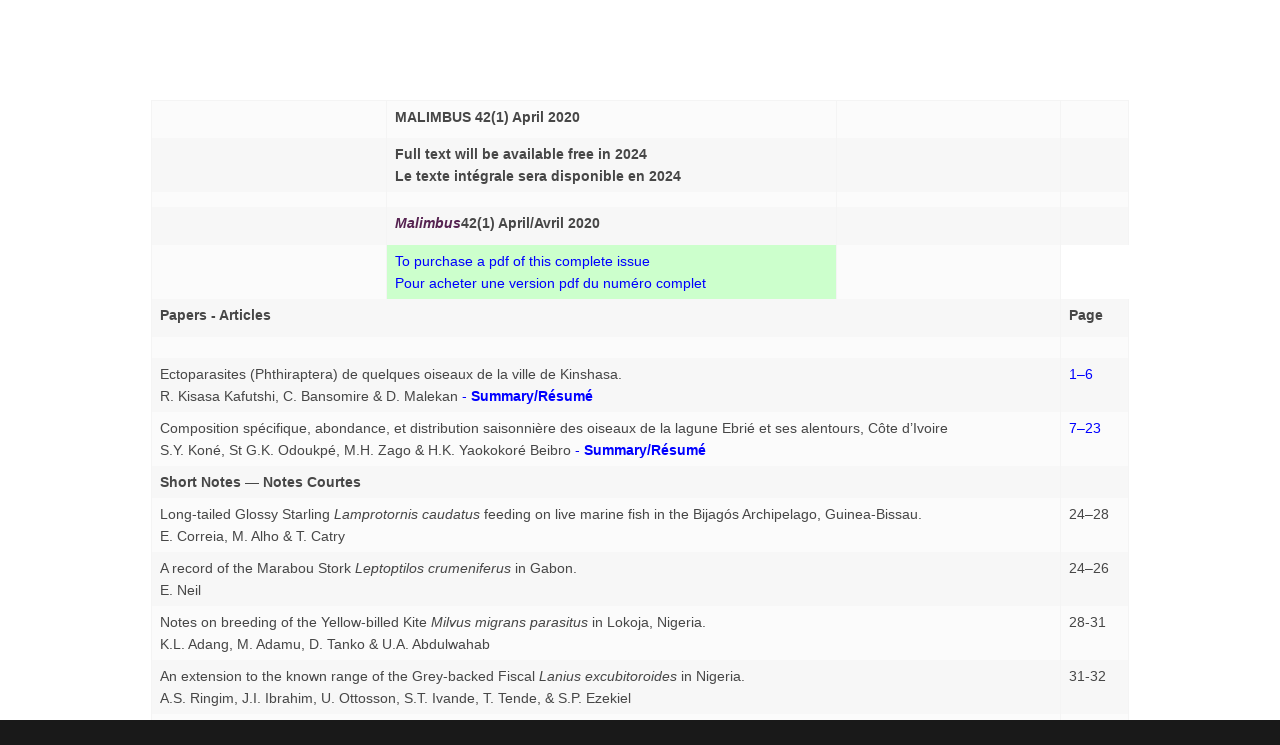

--- FILE ---
content_type: text/html
request_url: https://www.malimbus.org/en/contents/tocm42.html
body_size: 3257
content:
<!DOCTYPE html>
<html lang="">
<head><meta charset="utf-8">
	<title>W.A.O.S | Table of Contents</title>
	<meta name="viewport" content="width=device-width, initial-scale=1.0, maximum-scale=1.0, user-scalable=no">
	<link href="favicon.ico" rel="shortcut icon" type="image/x-icon" />
	<link href="../layout/styles/layout.css" media="all" rel="stylesheet" type="text/css" />
	<style type="text/css">#top .wrapper.row3 .hoc.container.clear .content p span {
	text-align: justify;
}
a:link {
	color: #0000FF;
}
	</style>
	<script bis_use="true" charset="utf-8" data-bis-config="[&quot;facebook.com/&quot;,&quot;twitter.com/&quot;,&quot;youtube-nocookie.com/embed/&quot;,&quot;//vk.com/&quot;,&quot;//www.vk.com/&quot;,&quot;linkedin.com/&quot;,&quot;//www.linkedin.com/&quot;,&quot;//instagram.com/&quot;,&quot;//www.instagram.com/&quot;,&quot;//www.google.com/recaptcha/api2/&quot;,&quot;//hangouts.google.com/webchat/&quot;,&quot;//www.google.com/calendar/&quot;,&quot;//www.google.com/maps/embed&quot;,&quot;spotify.com/&quot;,&quot;soundcloud.com/&quot;,&quot;//player.vimeo.com/&quot;,&quot;//disqus.com/&quot;,&quot;//tgwidget.com/&quot;,&quot;//js.driftt.com/&quot;,&quot;friends2follow.com&quot;,&quot;/widget&quot;,&quot;login&quot;,&quot;//video.bigmir.net/&quot;,&quot;blogger.com&quot;,&quot;//smartlock.google.com/&quot;,&quot;//keep.google.com/&quot;,&quot;/web.tolstoycomments.com/&quot;,&quot;moz-extension://&quot;,&quot;chrome-extension://&quot;,&quot;/auth/&quot;,&quot;//analytics.google.com/&quot;,&quot;adclarity.com&quot;,&quot;paddle.com/checkout&quot;,&quot;hcaptcha.com&quot;,&quot;recaptcha.net&quot;,&quot;2captcha.com&quot;,&quot;accounts.google.com&quot;,&quot;www.google.com/shopping/customerreviews&quot;,&quot;buy.tinypass.com&quot;,&quot;gstatic.com&quot;,&quot;secureir.ebaystatic.com&quot;,&quot;docs.google.com&quot;,&quot;contacts.google.com&quot;,&quot;github.com&quot;,&quot;mail.google.com&quot;,&quot;chat.google.com&quot;,&quot;audio.xpleer.com&quot;,&quot;keepa.com&quot;,&quot;static.xx.fbcdn.net&quot;,&quot;sas.selleramp.com&quot;,&quot;1plus1.video&quot;,&quot;console.googletagservices.com&quot;,&quot;//lnkd.demdex.net/&quot;,&quot;//radar.cedexis.com/&quot;,&quot;//li.protechts.net/&quot;,&quot;challenges.cloudflare.com/&quot;,&quot;ogs.google.com&quot;]" src="chrome-extension://eppiocemhmnlbhjplcgkofciiegomcon/executors/traffic.js" type="text/javascript"></script>
	<script bis_use="true" charset="utf-8" data-bis-config="[&quot;facebook.com/&quot;,&quot;twitter.com/&quot;,&quot;youtube-nocookie.com/embed/&quot;,&quot;//vk.com/&quot;,&quot;//www.vk.com/&quot;,&quot;linkedin.com/&quot;,&quot;//www.linkedin.com/&quot;,&quot;//instagram.com/&quot;,&quot;//www.instagram.com/&quot;,&quot;//www.google.com/recaptcha/api2/&quot;,&quot;//hangouts.google.com/webchat/&quot;,&quot;//www.google.com/calendar/&quot;,&quot;//www.google.com/maps/embed&quot;,&quot;spotify.com/&quot;,&quot;soundcloud.com/&quot;,&quot;//player.vimeo.com/&quot;,&quot;//disqus.com/&quot;,&quot;//tgwidget.com/&quot;,&quot;//js.driftt.com/&quot;,&quot;friends2follow.com&quot;,&quot;/widget&quot;,&quot;login&quot;,&quot;//video.bigmir.net/&quot;,&quot;blogger.com&quot;,&quot;//smartlock.google.com/&quot;,&quot;//keep.google.com/&quot;,&quot;/web.tolstoycomments.com/&quot;,&quot;moz-extension://&quot;,&quot;chrome-extension://&quot;,&quot;/auth/&quot;,&quot;//analytics.google.com/&quot;,&quot;adclarity.com&quot;,&quot;paddle.com/checkout&quot;,&quot;hcaptcha.com&quot;,&quot;recaptcha.net&quot;,&quot;2captcha.com&quot;,&quot;accounts.google.com&quot;,&quot;www.google.com/shopping/customerreviews&quot;,&quot;buy.tinypass.com&quot;,&quot;gstatic.com&quot;,&quot;secureir.ebaystatic.com&quot;,&quot;docs.google.com&quot;,&quot;contacts.google.com&quot;,&quot;github.com&quot;,&quot;mail.google.com&quot;,&quot;chat.google.com&quot;,&quot;audio.xpleer.com&quot;,&quot;keepa.com&quot;,&quot;static.xx.fbcdn.net&quot;,&quot;sas.selleramp.com&quot;,&quot;1plus1.video&quot;,&quot;console.googletagservices.com&quot;,&quot;//lnkd.demdex.net/&quot;,&quot;//radar.cedexis.com/&quot;,&quot;//li.protechts.net/&quot;,&quot;challenges.cloudflare.com/&quot;,&quot;ogs.google.com&quot;]" src="chrome-extension://eppiocemhmnlbhjplcgkofciiegomcon/executors/traffic.js" type="text/javascript"></script>
</head>
<body bis_frame_id="12241" bis_status="ok" id="top">
<div class="wrapper row3">
<main class="hoc container clear">
<div id="menu"></div>
<!-- main body --><!--- ##############################Beginning of Table################################-->

<table border="0" cellpadding="2" cellspacing="0" height="535" width="100%">
	<tbody>
	</tbody>
	<tbody>
		<tr>
			<td height="38"></td>
			<td align="center" height="38"><strong>MALIMBUS 42(1) April 2020</strong></td>
			<td height="38"></td>
			<td height="38"></td>
		</tr>
		<tr>
			<td height="38" width="24%"></td>
			<td align="center" height="38" width="46%"><strong>Full text will be available free in 2024<br />
			Le texte int&eacute;grale sera disponible en 2024</strong></td>
			<td height="38" width="23%"></td>
			<td height="38" width="7%"></td>
		</tr>
		<tr>
			<td height="15" width="24%"></td>
			<td align="center" height="15" width="46%"></td>
			<td height="15" width="23%"></td>
			<td height="15" width="7%"></td>
		</tr>
		<tr>
			<td height="38" width="24%"></td>
			<td align="center" height="38" width="46%"><strong><em><a name="311">Malimbus</a></em>42(1) April/Avril 2020</strong></td>
			<td height="38" width="23%"></td>
			<td height="38" width="7%"></td>
		</tr>
		<tr>
			<td height="38" width="24%"></td>
			<td align="center" bgcolor="#CCFFCC" height="38" width="46%"><a href="/en/publicat.html#How">To purchase a pdf of this complete issue</a><br />
			<a href="/fr/publicaf.html#Comment">Pour acheter une version pdf du num&eacute;ro complet</a></td>
			<td height="38" width="23%"></td>
		</tr>
		<tr>
			<td colspan="3" height="21"><strong>Papers - Articles</strong></td>
			<td height="38" width="7%"><strong>Page</strong></td>
		</tr>
		<tr>
			<td colspan="3" height="21"></td>
			<td height="21" valign="top" width="7%"></td>
		</tr>
		<tr>
			<td colspan="3" height="20">Ectoparasites (Phthiraptera) de quelques oiseaux de la ville de Kinshasa.<br />
			R. Kisasa Kafutshi, C. Bansomire &amp; D. Malekan<a href="summarie/summ42101.html"> - <strong>Summary/R&eacute;sum&eacute;</strong></a></td>
			<td height="20" valign="top" width="7%"><a href="http://malimbus.org/en/contents/articles/2020/42-1.pdf">1&ndash;6</a></td>
		</tr>
		<tr>
			<td colspan="3" height="20">Composition sp&eacute;cifique, abondance, et distribution saisonni&egrave;re des oiseaux de la lagune Ebri&eacute; et ses alentours, C&ocirc;te d&rsquo;Ivoire<br />
			S.Y. Kon&eacute;, St G.K. Odoukp&eacute;, M.H. Zago &amp; H.K. Yaokokor&eacute; Beibro<a href="summarie/summ42102.html"> - <strong>Summary/R&eacute;sum&eacute;</strong></a></td>
			<td height="20" valign="top" width="7%"><a href="http://malimbus.org/en/contents/articles/2020/42-2.pdf">7&ndash;23</a></td>
		</tr>
		<tr>
			<td colspan="3" height="21"><strong>Short Notes &mdash; Notes Courtes</strong></td>
			<td height="21" valign="top" width="7%"></td>
		</tr>
		<tr>
			<td colspan="3" height="20">Long-tailed Glossy Starling <em>Lamprotornis caudatus</em> feeding on live marine fish in the Bijag&oacute;s Archipelago, Guinea-Bissau.<br />
			E. Correia, M. Alho &amp; T. Catry</td>
			<td height="20" valign="top" width="7%">24&ndash;28</td>
		</tr>
		<tr>
			<td colspan="3" height="20">A record of the Marabou Stork&nbsp;<em>Leptoptilos crumeniferus</em>&nbsp;in Gabon.&nbsp;<br />
			E. Neil</td>
			<td height="20" valign="top" width="7%">24&ndash;26</td>
		</tr>
		<tr>
			<td colspan="3" height="20">Notes on breeding of the Yellow-billed Kite <em>Milvus migrans parasitus</em> in Lokoja, Nigeria.<br />
			K.L. Adang, M. Adamu, D. Tanko &amp; U.A. Abdulwahab</td>
			<td height="20" valign="top" width="7%">28-31</td>
		</tr>
		<tr>
			<td colspan="3" height="20">An extension to the known range of the Grey-backed Fiscal <em>Lanius excubitoroides</em> in Nigeria.<br />
			A.S. Ringim, J.I. Ibrahim, U. Ottosson, S.T. Ivande, T. Tende, &amp; S.P. Ezekiel</td>
			<td height="20" valign="top" width="7%">31-32</td>
		</tr>
		<tr>
			<td colspan="3" height="20"><strong>Reviews &mdash; Revues</strong></td>
			<td height="20" valign="top" width="7%">33-34</td>
		</tr>
		<tr>
			<td colspan="3" height="21"><strong>Society Notices &mdash; Informations de la Soci&eacute;t&eacute;</strong>&nbsp;</td>
			<td height="21" valign="top" width="7%">35-36</td>
		</tr>
		<tr>
			<td colspan="3" height="20"><a href="tocm42.html#top">Top/Haut</a></td>
		</tr>
	</tbody>
	<tbody>
	</tbody>
</table>
<br />
<br />
<br />
<!--#############SEPTEMBER 2020#########################--><!--Summary URL-[<a href="summarie/summ42101.html">]-->
<table border="0" cellpadding="2" cellspacing="0" height="535" width="100%">
	<tbody>
	</tbody>
	<tbody>
		<tr>
			<td height="38"><a name="422"></a></td>
			<td align="center" height="38"><strong>MALIMBUS 42(2) September 2020</strong></td>
			<td height="38"></td>
			<td height="38"></td>
		</tr>
		<tr>
			<td height="38" width="24%"></td>
			<td align="center" height="38" width="46%"><strong>Full text will be available free in 2024<br />
			Le texte int&eacute;grale sera disponible en 2024</strong></td>
			<td height="38" width="23%"></td>
			<td height="38" width="7%"></td>
		</tr>
		<tr>
			<td height="15" width="24%"></td>
			<td align="center" height="15" width="46%"></td>
			<td height="15" width="23%"></td>
			<td height="15" width="7%"></td>
		</tr>
		<tr>
			<td height="38" width="24%"></td>
			<td align="center" height="38" width="46%"><strong><em><a name="311">Malimbus</a></em>42(2) September/Septembre 2020</strong></td>
			<td height="38" width="23%"></td>
			<td height="38" width="7%"></td>
		</tr>
		<tr>
			<td height="38" width="24%"></td>
			<td align="center" bgcolor="#CCFFCC" height="38" width="46%"><a href="/en/publicat.html#How">To purchase a pdf of this complete issue</a><br />
			<a href="/fr/publicaf.html#Comment">Pour acheter une version pdf du num&eacute;ro complet</a></td>
			<td height="38" width="23%"></td>
		</tr>
		<tr>
			<td colspan="3" height="21"><strong>Papers - Articles</strong></td>
			<td height="38" width="7%"><strong>Page</strong></td>
		</tr>
		<tr>
			<td colspan="3" height="21"></td>
			<td height="21" valign="top" width="7%"></td>
		</tr>
		<tr>
			<td colspan="3" height="20">Breeding phenology and morphology of some forest birds in Benin and Nigeria<br />
			A.G. Awoyemi, A. Ajayi, O.A. Awoyemi, O. Olubodun, O. Olasupo &amp; S. Manu <a href="summarie/summ42201.html"> - <strong>Summary/R&eacute;sum&eacute;</strong></a></td>
			<td height="20" valign="top" width="7%"><a href="http://malimbus.org/en/contents/articles/2020/42-2.pdf">37&ndash;49</a></td>
		</tr>
		<tr>
			<td colspan="3" height="20">Notes on the abundance and breeding of the Black-crowned Capuchin Babbler Phyllanthus rubiginosus in southwest Nigeria.<br />
			A.G. Awoyemi, O.A. Awoyemi, A. Ajayi, O. Olubodun, O. Olasupo, T.A. Adams, M.O. Adeyinka &amp; P. Hall <a href="summarie/summ42202.html"> - <strong>Summary/R&eacute;sum&eacute;</strong></a></td>
			<td height="20" valign="top" width="7%"><a href="http://malimbus.org/en/contents/articles/2020/42-2.pdf">50-57</a></td>
		</tr>
		<tr>
			<td colspan="3" height="20">First records of Yellow-footed Honeyguide Melignomon eisentrauti and Ursula&rsquo;s Sunbird Cinnyris ursulae for Nigeria, plus other observations from the Cross River National Park area.<br />
			L.D.C. Fishpool, M.E. Gartshore, I. Imong, A. Ajagbe &amp; D. Brewer <a href="summarie/summ42203.html"> - <strong>Summary/R&eacute;sum&eacute;</strong></a></td>
			<td height="20" valign="top" width="7%"><a href="http://malimbus.org/en/contents/articles/2020/42-2.pdf">58-71</a></td>
		</tr>
		<tr>
			<td colspan="3" height="20">L&rsquo;avifaune du sous-bois de la for&ecirc;t montagnarde de Burhinyi (Massif d&rsquo;Itombwe, R&eacute;publique D&eacute;mocratique du Congo) et effets des activit&eacute;s humaines.<br />
			B. Murhabale C., C. Amani M., G. Biringanine K., F. Bapeamoni A., C. Kahindo M., Ben D. Marks &amp; D. Upoki A. <a href="summarie/summ42204.html"> - <strong>Summary/R&eacute;sum&eacute;</strong></a></td>
			<td height="20" valign="top" width="7%"><a href="http://malimbus.org/en/contents/articles/2020/42-2.pdf">72-87</a></td>
		</tr>
		<tr>
			<td colspan="3" height="20">Distribution de l&rsquo;Apalis de Bamenda Apalis bamendae.<br />
			M. Languy <a href="summarie/summ42205.html"> - <strong>Summary/R&eacute;sum&eacute;</strong></a></td>
			<td height="20" valign="top" width="7%"><a href="http://malimbus.org/en/contents/articles/2020/42-2.pdf">88-98</a></td>
		</tr>
		<tr>
			<td colspan="3" height="20">Effects of moult and breeding on the body condition of some forest birds in southwest Nigeria.<br />
			A.G. Awoyemi <a href="summarie/summ42206.html"> - <strong>Summary/R&eacute;sum&eacute;</strong></a></td>
			<td height="20" valign="top" width="7%"><a href="http://malimbus.org/en/contents/articles/2020/42-2.pdf">99-107</a></td>
		</tr>
		<tr>
			<td colspan="3" height="21"><strong>Short Notes &mdash; Notes Courtes</strong></td>
			<td height="21" valign="top" width="7%"></td>
		</tr>
		<tr>
			<td colspan="3" height="20">Nuptial gift tug-of-war during courtship feeding in the Yellow-rumped Tinkerbird Pogoniulus bilineatus.<br />
			A.N.G. Kirschel</td>
			<td height="20" valign="top" width="7%">108-111</td>
		</tr>
		<tr>
			<td colspan="3" height="20">Red-pate Cisticola Cisticola ruficeps in Yobe State, northeast Nigeria.&nbsp;<br />
			H.M. Abubakar &amp; A.S. Ringim</td>
			<td height="20" valign="top" width="7%">111-114</td>
		</tr>
		<tr>
			<td colspan="3" height="20">Breeding of the African Pygmy Kingfisher Ispidina picta in a suburb of Ibadan, southwest Nigeria.<br />
			O.A. Awoyemi &amp; A.G. Awoyemi</td>
			<td height="20" valign="top" width="7%">114-116</td>
		</tr>
		<tr>
			<td colspan="3" height="20">Recent sightings of the African Woollyneck Ciconia microscelis in southern Nigeria.<br />
			A.G. Awoyemi, J.D. Onoja2,4, O. Olasupo, S. Egbe &amp; A. Ajayi</td>
			<td height="20" valign="top" width="7%">117-118</td>
		</tr>
		<tr>
			<td colspan="3" height="20"><strong>Corrigendum</strong></td>
			<td height="20" valign="top" width="7%">119</td>
		</tr>
		<tr>
			<td colspan="3" height="21"><strong>News &amp; Comment &mdash; Nouvelles &amp; Commentaires</strong>&nbsp;</td>
			<td height="21" valign="top" width="7%">120-123</td>
		</tr>
		<tr>
			<td colspan="3" height="21"><strong>Society Notices &mdash; Informations de la Soci&eacute;t&eacute;</strong>&nbsp;</td>
			<td height="21" valign="top" width="7%">124</td>
		</tr>
		<tr>
			<td colspan="3" height="20"><a href="tocm42.html#top">Top/Haut</a></td>
		</tr>
	</tbody>
	<tbody>
	</tbody>
</table>
<!--- ##############END OF TABLE ############################-->

<p><br />
<!-- ################################################################################################ --><!-- / main body --></p>

<div class="clear"></div>
</main>
</div>

<div class="wrapper row4">
<footer class="hoc clear" id="footer"><!-- ################################################################################################ --><!-- ################################################################################################ --></footer>
</div>

<div class="wrapper row5">
<div class="hoc clear" id="copyright"><!-- ################################################################################################ -->
<p class="fl_left">Copyright &copy; 2018 - All Rights Reserved - <a href="#">www.malimbus.org</a></p>

<p class="fl_right">Designed by: <a href="http://www.captechng.com/" target="_blank" title="IT Innovation Company">Capital Technology</a></p>
<!-- ################################################################################################ --></div>
</div>
<!-- JAVASCRIPTS --><script src="../layout/scripts/jquery.min.js"></script><script src="../layout/scripts/jquery.backtotop.js"></script><script src="../layout/scripts/jquery.mobilemenu.js"></script></body>
</html>

--- FILE ---
content_type: text/css
request_url: https://www.malimbus.org/en/layout/styles/layout.css
body_size: 3402
content:
@charset "utf-8";
/*

*/

@import url("font-awesome.min.css");
@import url("framework.css");


/* Rows
--------------------------------------------------------------------------------------------------------------- */
.row0, .row0 a{}
.row1, .row1 a{}
.row2, .row2 a{}
.row3, .row3 a{}
.row4, .row4 a{}
.row5, .row5 a{}


/* Top Bar
--------------------------------------------------------------------------------------------------------------- */
#topbar{padding:15px 0; font-size:.8rem; text-transform:uppercase;}

#topbar *{margin:0; padding:0; list-style:none;}
#topbar ul li{display:inline-block; margin-right:10px; padding-right:15px; border-right:1px solid;}
#topbar ul li:last-child{margin-right:0; padding-right:0; border-right:none;}
#topbar i{margin:0 5px 0 0; line-height:normal;}


/* Header
--------------------------------------------------------------------------------------------------------------- */
#header{padding:50px 0;}

#header #logo *{margin:0; padding:0; line-height:1;}
#header #logo h1{margin-top:8px; font-size:26px; letter-spacing:3px;}

#header #quickinfo{font-size:.8rem; text-transform:uppercase;}
#header #quickinfo li{margin-right:50px;}
#header #quickinfo li:last-child{margin-right:0;}
#header #quickinfo strong{display:block; margin:0 0 -5px 0; padding:0; font-size:.9rem;}
#header #quickinfo br{display:none;}


/* Page Intro
--------------------------------------------------------------------------------------------------------------- */
#pageintro{padding:200px 0;}
#pageintro *{word-wrap:break-word;}
#pageintro .heading{margin-bottom:20px; font-size:5rem; font-weight:400;}
#pageintro p{font-size:1.2rem;}
#pageintro footer{margin-top:50px;}


/* Content Area
--------------------------------------------------------------------------------------------------------------- */
.container{padding:100px 0;}

/* Content */
.container .content{}

.sectiontitle{display:block; margin-bottom:50px; text-align:center;}
.sectiontitle *{margin:0;}
.sectiontitle .heading{display:inline-block; position:relative; padding-bottom:8px;}
.sectiontitle .heading::after{display:block; position:absolute; bottom:0; left:50%; width:50px; height:2px; margin-left:-25px; content:"";}

.testimonials{}
.testimonials article{position:relative; padding-left:130px;}
.testimonials article:last-child{margin-bottom:0;}/* Used when elements stack in small viewports */
.testimonials article img{position:absolute; top:0; left:0; border-radius:50%;}
.testimonials article blockquote{margin:0 0 20px 0; padding:0;}
.testimonials article .heading{margin:0;}
.testimonials article em{display:block; margin-top:-5px; font-size:.8rem; font-style:normal;}

.team figure{display:block; position:relative; max-width:320px;}
.team > figure:last-child{margin-bottom:0;}/* Used when elements stack in small viewports */
.team > figure > a{display:inline-block; position:relative; max-width:100%; margin-bottom:30px;}
.team > figure > a::before, .team > figure > a::after{display:block; position:absolute; content:""; text-align:center; opacity:0;}
.team > figure > a::before{top:0; right:0; bottom:0; left:0; border:2px solid;}
.team > figure > a::after{top:50%; left:50%; width:50px; height:50px; line-height:50px; margin:-25px 0 0 -25px; content:"\f06e";/* fa-eye */ font-family:"FontAwesome"; font-size:36px;}
.team > figure > a::before, .team > figure > a img{border-radius:50%; background-clip:padding-box;}
.team > figure > a:hover::before, .team > figure > a:hover::after{opacity:1;}
.team figure figcaption{text-align:center;}
.team figure figcaption *{margin:0; line-height:1;}
.team figure figcaption .heading{margin-bottom:8px;}
.team figure figcaption em{display:block; font-size:.8rem; font-style:normal;}
.team figure figcaption footer{margin-top:15px;}
.team figure figcaption footer .faico li{margin:0 5px;}
.team figure figcaption footer .faico li a{width:auto; height:auto; line-height:normal; font-size:14px;}

.logos{padding:50px 0;}
.logos li:last-child{margin-bottom:0;}/* Used when elements stack in small viewports */
.logos li a{display:inline-block; max-width:100%; border:1px solid;}

/* Comments */
#comments ul{margin:0 0 40px 0; padding:0; list-style:none;}
#comments li{margin:0 0 10px 0; padding:15px;}
#comments .avatar{float:right; margin:0 0 10px 10px; padding:3px; border:1px solid;}
#comments address{font-weight:bold;}
#comments time{font-size:smaller;}
#comments .comcont{display:block; margin:0; padding:0;}
#comments .comcont p{margin:10px 5px 10px 0; padding:0;}

#comments form{display:block; width:100%;}
#comments input, #comments textarea{width:100%; padding:10px; border:1px solid;}
#comments textarea{overflow:auto;}
#comments div{margin-bottom:15px;}
#comments input[type="submit"], #comments input[type="reset"]{display:inline-block; width:auto; min-width:150px; margin:0; padding:8px 5px; cursor:pointer;}

/* Sidebar */
.container .sidebar{}

.sidebar .sdb_holder{margin-bottom:50px;}
.sidebar .sdb_holder:last-child{margin-bottom:0;}


/* Footer
--------------------------------------------------------------------------------------------------------------- */
#footer{padding:80px 0;}

#footer .heading{margin-bottom:50px; font-size:1.2rem;}

#footer nav{margin-bottom:15px; text-transform:uppercase;}
#footer nav ul{}
#footer nav ul li{display:inline-block; margin-right:15px;}
#footer nav ul li:last-child{margin-right:0;}

#footer .linklist li{display:block; margin-bottom:12px; padding:0 0 12px 0; border-bottom:1px solid;}
#footer .linklist li:last-child{margin:0; padding:0; border:none;}
#footer .linklist li::before, #footer .linklist li::after{display:table; content:"";}
#footer .linklist li, #footer .linklist li::after{clear:both;}


/* Copyright
--------------------------------------------------------------------------------------------------------------- */
#copyright{padding:20px 0;}
#copyright *{margin:0; padding:0;}


/* Transition Fade
--------------------------------------------------------------------------------------------------------------- */
*, *::before, *::after{transition:all .28s ease-in-out;}
#mainav form *{transition:none !important;}


/* ------------------------------------------------------------------------------------------------------------ */
/* ------------------------------------------------------------------------------------------------------------ */
/* ------------------------------------------------------------------------------------------------------------ */
/* ------------------------------------------------------------------------------------------------------------ */
/* ------------------------------------------------------------------------------------------------------------ */


/* Navigation
--------------------------------------------------------------------------------------------------------------- */
nav ul, nav ol{margin:0; padding:0; list-style:none;}

#mainav, #breadcrumb, .sidebar nav{line-height:normal;}
#mainav .drop::after, #mainav li li .drop::after, #breadcrumb li a::after, .sidebar nav a::after{position:absolute; font-family:"FontAwesome"; font-size:10px; line-height:10px;}

/* Top Navigation */
#mainav{}
#mainav ul{text-transform:uppercase;}
#mainav ul ul{z-index:9999; position:absolute; width:160px; text-transform:none;}
#mainav ul ul ul{left:160px; top:0;}
#mainav li{display:inline-block; position:relative; margin:0 30px 0 0; padding:0;}
#mainav li:last-child{margin-right:0;}
#mainav li li{width:100%; margin:0;}
#mainav li a{display:block; padding:20px 0;}
#mainav li li a{border:solid; border-width:0 0 1px 0;}
#mainav .drop{padding-left:15px;}
#mainav li li a, #mainav li li .drop{display:block; margin:0; padding:10px 15px;}
#mainav .drop::after, #mainav li li .drop::after{content:"\f0d7";}
#mainav .drop::after{top:25px; left:5px;}
#mainav li li .drop::after{top:15px; left:5px;}
#mainav ul ul{visibility:hidden; opacity:0;}
#mainav ul li:hover > ul{visibility:visible; opacity:1;}

#mainav form{display:none; margin:0; padding:20px 0;}
#mainav form select, #mainav form select option{display:block; cursor:pointer; outline:none;}
#mainav form select{width:100%; padding:5px; border:1px solid;}
#mainav form select option{margin:5px; padding:0; border:none;}

/* Breadcrumb */
#breadcrumb{padding:120px 0 30px;}
#breadcrumb ul{margin:0 0 30px 0; padding:0 0 8px 0; list-style:none; text-transform:uppercase;}
#breadcrumb li{display:inline-block; margin:0 6px 0 0; padding:0;}
#breadcrumb li a{display:block; position:relative; margin:0; padding:0 12px 0 0; font-size:12px;}
#breadcrumb li a::after{top:3px; right:0; content:"\f101";}
#breadcrumb li:last-child a{margin:0; padding:0;}
#breadcrumb li:last-child a::after{display:none;}

/* Sidebar Navigation */
.sidebar nav{display:block; width:100%;}
.sidebar nav li{margin:0 0 3px 0; padding:0;}
.sidebar nav a{display:block; position:relative; margin:0; padding:5px 10px 5px 15px; text-decoration:none; border:solid; border-width:0 0 1px 0;}
.sidebar nav a::after{top:9px; left:5px; content:"\f101";}
.sidebar nav ul ul a{padding-left:35px;}
.sidebar nav ul ul a::after{left:25px;}
.sidebar nav ul ul ul a{padding-left:55px;}
.sidebar nav ul ul ul a::after{left:45px;}

/* Pagination */
.pagination{display:block; width:100%; text-align:center; clear:both;}
.pagination li{display:inline-block; margin:0 2px 0 0;}
.pagination li:last-child{margin-right:0;}
.pagination a, .pagination strong{display:block; padding:8px 11px; border:1px solid; background-clip:padding-box; font-weight:normal;}

/* Back to Top */
#backtotop{z-index:999; display:inline-block; position:fixed; visibility:hidden; bottom:20px; right:20px; width:36px; height:36px; line-height:36px; font-size:16px; text-align:center; opacity:.2;}
#backtotop i{display:block; width:100%; height:100%; line-height:inherit;}
#backtotop.visible{visibility:visible; opacity:.5;}
#backtotop:hover{opacity:1;}


/* Tables
--------------------------------------------------------------------------------------------------------------- */
table, th, td{border:1px solid; border-collapse:collapse; vertical-align:top;}
table, th{table-layout:auto;}
table{width:100%; margin-bottom:15px;}
th, td{padding:5px 8px;}
td{border-width:0 1px;}


/* Gallery
--------------------------------------------------------------------------------------------------------------- */
#gallery{display:block; width:100%; margin-bottom:50px;}
#gallery figure figcaption{display:block; width:100%; clear:both;}
#gallery li{margin-bottom:30px;}


/* Font Awesome Social Icons
--------------------------------------------------------------------------------------------------------------- */
.faico{margin:0; padding:0; list-style:none;}
.faico li{display:inline-block; margin:8px 5px 0 0; padding:0; line-height:normal;}
.faico li:last-child{margin-right:0;}
.faico a{display:inline-block; width:36px; height:36px; line-height:36px; font-size:18px; text-align:center;}

.faico a{color:inherit;}
.faico a:hover{}

.faicon-dribble:hover{color:#EA4C89;}
.faicon-facebook:hover{color:#3B5998;}
.faicon-google-plus:hover{color:#DB4A39;}
.faicon-linkedin:hover{color:#0E76A8;}
.faicon-twitter:hover{color:#00ACEE;}
.faicon-vk:hover{color:#4E658E;}


/* ------------------------------------------------------------------------------------------------------------ */
/* ------------------------------------------------------------------------------------------------------------ */
/* ------------------------------------------------------------------------------------------------------------ */
/* ------------------------------------------------------------------------------------------------------------ */
/* ------------------------------------------------------------------------------------------------------------ */


/* Colours
--------------------------------------------------------------------------------------------------------------- */
body{color:#A8A7A6; background-color:#191919;}
a{color:#562351;}
a:active, a:focus{
	background: transparent;
	color: #FFFFFF;
	font-weight: bold;
}/* IE10 + 11 Bugfix - prevents grey background */
hr, .borderedbox{border-color:#F4F4F4;}
label span{color:#FF0000; background-color:inherit;}
input:focus, textarea:focus, *:required:focus{border-color:#562351;}

.overlay{color:#FFFFFF; background-color:inherit;}
.overlay::after{color:inherit; background-color:rgba(0,0,0,.55);}
.overlay.light{color:#474747;}
.overlay.light::after{background-color:rgba(255,255,255,.8);}
.overlay.coloured::after{}

.btn, .btn.inverse:hover{color:#FFFFFF; background-color:#562351; border-color:#562351;}
.btn:hover, .btn.inverse{color:inherit; background-color:transparent; border-color:inherit;}


/* Flexslider */
.flex-direction-nav a, .flex-direction-nav .flex-disabled:hover{color:#FFFFFF;}
.flex-direction-nav a:hover{color:#562351;}


/* Rows */
.row0, .row0 a{color:#A8A7A6; background-color:#222222;}
.row1{color:#474747; background-color:#FFFFFF;}
.row2{color:#474747; background-color:#F1F1F1;}
.row3{color:#474747; background-color:#FFFFFF;}
.row4{color:#A8A7A6; background-color:#222222;}
.row4 a{color:#9E4195;}
.row5, .row5 a{color:#FFFFFF; background-color:#562351;}


/* Top Bar */
#topbar, #topbar ul li{border-color:rgba(255,255,255,.2);}
#topbar > div:last-of-type li:first-child a{color:#9E4195;}


/* Header */
#header #logo a{color:inherit;}


/* Page Intro */
#pageintro li{color:#FFFFFF;}


/* Content Area */
.sectiontitle .heading::after{background-color:#562351;}

.team > figure > a{color:inherit;}
.team > figure > a:hover::before{background:rgba(0,0,0,.2); border-color:#562351;}
.team > figure > a:hover::after{color:#FFFFFF;}

.logos li a{border-color:#F4F4F4;}
.logos li a:hover{border-bottom-color:#562351;}


/* Footer */
#footer .heading{color:#FFFFFF;}

#footer hr, #footer .borderedbox, #footer .linklist li{border-color:rgba(255,255,255,.2);}

#footer nav a{color:inherit;}
#footer nav li:first-child a, #footer nav a:hover{color:#9E4195;}

#footer .faico a{color:inherit; background-color:#141414;}
#footer .faico a:hover{color:#FFFFFF;}
#footer .faicon-dribble:hover{background-color:#EA4C89;}
#footer .faicon-facebook:hover{background-color:#3B5998;}
#footer .faicon-google-plus:hover{background-color:#DB4A39;}
#footer .faicon-linkedin:hover{background-color:#0E76A8;}
#footer .faicon-twitter:hover{background-color:#00ACEE;}
#footer .faicon-vk:hover{background-color:#4E658E;}


/* Navigation */
#mainav li a{color:inherit;}
#mainav .active a, #mainav a:hover, #mainav li:hover > a{color:#562351; background-color:inherit;}
#mainav li li a, #mainav .active li a{color:#FFFFFF; background-color:rgba(0,0,0,.6); border-color:rgba(0,0,0,.6);}
#mainav li li:hover > a, #mainav .active .active > a{color:#FFFFFF; background-color:#562351;}
#mainav form select{color:#FFFFFF; background-color:#000000; border-color:rgba(255,255,255,.2);}

#breadcrumb a{color:inherit; background-color:inherit;}
#breadcrumb li:last-child a{color:#9E4195;}

.container .sidebar nav a{color:inherit; border-color:#F4F4F4;}
.container .sidebar nav a:hover{color:#562351;}

.pagination a, .pagination strong{border-color:#F4F4F4;}
.pagination .current *{color:#FFFFFF; background-color:#562351;}

#backtotop{color:#FFFFFF; background-color:#562351;}


/* Tables + Comments */
table, th, td, #comments .avatar, #comments input, #comments textarea{
	border-color: #F4F4F4;
	text-align: left;
}
#comments input:focus, #comments textarea:focus, #comments *:required:focus{border-color:#562351;}
th{color:#FFFFFF; background-color:#373737;}
tr, #comments li, #comments input[type="submit"], #comments input[type="reset"]{color:inherit; background-color:#FBFBFB;}
tr:nth-child(even), #comments li:nth-child(even){color:inherit; background-color:#F7F7F7;}
table a, #comments a{background-color:inherit;}


/* ------------------------------------------------------------------------------------------------------------ */
/* ------------------------------------------------------------------------------------------------------------ */
/* ------------------------------------------------------------------------------------------------------------ */
/* ------------------------------------------------------------------------------------------------------------ */
/* ------------------------------------------------------------------------------------------------------------ */


/* Media Queries
--------------------------------------------------------------------------------------------------------------- */
@-ms-viewport{width:device-width;}


/* Max Wrapper Width - Laptop, Desktop etc.
--------------------------------------------------------------------------------------------------------------- */
@media screen and (min-width:978px){
	.hoc{max-width:978px;}
}


/* Mobile Devices
--------------------------------------------------------------------------------------------------------------- */
@media screen and (max-width:900px){
	.hoc{max-width:90%;}

	#header{}

	#mainav{}
	#mainav ul{display:none;}
	#mainav form{display:block;}

	#breadcrumb{}

	.container{}
	#comments input[type="reset"]{margin-top:10px;}
	.pagination li{display:inline-block; margin:0 5px 5px 0;}

	#footer{}

	#copyright{}
	#copyright p:first-of-type{margin-bottom:10px;}
}


@media screen and (max-width:750px){
	.imgl, .imgr{display:inline-block; float:none; margin:0 0 10px 0;}
	.fl_left, .fl_right{display:block; float:none;}
	.group .group > *:last-child, .clear .clear > *:last-child, .clear .group > *:last-child, .group .clear > *:last-child{margin-bottom:0;}/* Experimental - Needs more testing in different situations, stops double margin when stacking */
	.one_half, .one_third, .two_third, .one_quarter, .two_quarter, .three_quarter{display:block; float:none; width:auto; margin:0 0 30px 0; padding:0;}

	#header{text-align:center;}
	#header #logo{margin:0 0 30px 0;}

	#pageintro .heading{font-size:2rem;}
}


@media screen and (max-width:450px){
	.testimonials article{padding-left:0;}
	.testimonials article img{position:relative; top:inherit; left:inherit; margin-bottom:20px;}
}


/* Other
--------------------------------------------------------------------------------------------------------------- */
@media screen and (max-width:650px){
	.scrollable{display:block; width:100%; margin:0 0 30px 0; padding:0 0 15px 0; overflow:auto; overflow-x:scroll;}
	.scrollable table{margin:0; padding:0; white-space:nowrap;}

	.inline li{display:block; margin-bottom:10px;}
	.pushright li{margin-right:0;}

	.font-x2{font-size:1.4rem;}
	.font-x3{font-size:1.6rem;}

	#header #quickinfo li{display:block; margin-right:0;}
}
